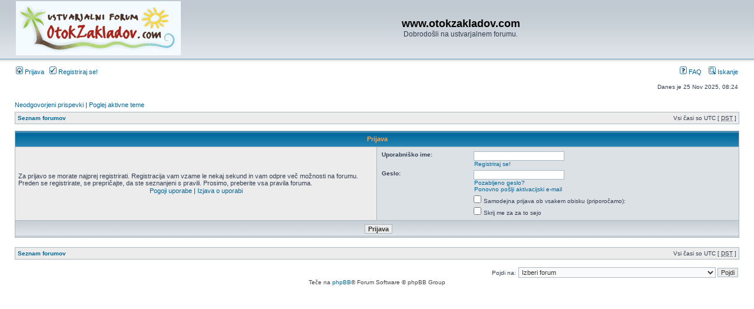

--- FILE ---
content_type: text/html; charset=UTF-8
request_url: http://www.otokzakladov.com/ucp.php?mode=login&sid=f105aace3d253bf37119189bbac5f486
body_size: 13676
content:
<!DOCTYPE html PUBLIC "-//W3C//DTD XHTML 1.0 Transitional//EN" "http://www.w3.org/TR/xhtml1/DTD/xhtml1-transitional.dtd">
<html xmlns="http://www.w3.org/1999/xhtml" dir="ltr" lang="sl" xml:lang="sl">
<head>

<meta http-equiv="content-type" content="text/html; charset=UTF-8" />
<meta http-equiv="content-language" content="sl" />
<meta http-equiv="content-style-type" content="text/css" />
<meta http-equiv="imagetoolbar" content="no" />
<meta name="resource-type" content="document" />
<meta name="distribution" content="global" />
<meta name="keywords" content="" />
<meta name="description" content="" />

<title>www.otokzakladov.com &bull; Uporabniška nadzorna plošča &bull; Prijava</title>



<link rel="stylesheet" href="./styles/subsilver2/theme/stylesheet.css" type="text/css" />

<script type="text/javascript">
// <![CDATA[


function popup(url, width, height, name)
{
	if (!name)
	{
		name = '_popup';
	}

	window.open(url.replace(/&amp;/g, '&'), name, 'height=' + height + ',resizable=yes,scrollbars=yes,width=' + width);
	return false;
}

function jumpto()
{
	var page = prompt('Vnesite številko strani, na katero želite skočiti:', '');
	var per_page = '';
	var base_url = '';

	if (page !== null && !isNaN(page) && page == Math.floor(page) && page > 0)
	{
		if (base_url.indexOf('?') == -1)
		{
			document.location.href = base_url + '?start=' + ((page - 1) * per_page);
		}
		else
		{
			document.location.href = base_url.replace(/&amp;/g, '&') + '&start=' + ((page - 1) * per_page);
		}
	}
}

/**
* Find a member
*/
function find_username(url)
{
	popup(url, 760, 570, '_usersearch');
	return false;
}

/**
* Mark/unmark checklist
* id = ID of parent container, name = name prefix, state = state [true/false]
*/
function marklist(id, name, state)
{
	var parent = document.getElementById(id);
	if (!parent)
	{
		eval('parent = document.' + id);
	}

	if (!parent)
	{
		return;
	}

	var rb = parent.getElementsByTagName('input');
	
	for (var r = 0; r < rb.length; r++)
	{
		if (rb[r].name.substr(0, name.length) == name)
		{
			rb[r].checked = state;
		}
	}
}



// ]]>
</script>
</head>
<body class="ltr">

<a name="top"></a>

<div id="wrapheader">

	<div id="logodesc">
		<table width="100%" cellspacing="0">
		<tr>
			<td><a href="./index.php?sid=36ca2c65ed8ae386511b7c07e476a3c1"><img src="./styles/subsilver2/imageset/site_logo.gif" width="280" height="92" alt="" title="" /></a></td>
			<td width="100%" align="center"><h1>www.otokzakladov.com</h1><span class="gen">Dobrodošli na ustvarjalnem forumu.</span></td>
		</tr>
		</table>
	</div>

	<div id="menubar">
		<table width="100%" cellspacing="0">
		<tr>
			<td class="genmed">
				<a href="./ucp.php?mode=login&amp;sid=36ca2c65ed8ae386511b7c07e476a3c1"><img src="./styles/subsilver2/theme/images/icon_mini_login.gif" width="12" height="13" alt="*" /> Prijava</a>&nbsp; &nbsp;<a href="./ucp.php?mode=register&amp;sid=36ca2c65ed8ae386511b7c07e476a3c1"><img src="./styles/subsilver2/theme/images/icon_mini_register.gif" width="12" height="13" alt="*" /> Registriraj se!</a>
					
			</td>
			<td class="genmed" align="right">
				<a href="./faq.php?sid=36ca2c65ed8ae386511b7c07e476a3c1"><img src="./styles/subsilver2/theme/images/icon_mini_faq.gif" width="12" height="13" alt="*" /> FAQ</a>
				&nbsp; &nbsp;<a href="./search.php?sid=36ca2c65ed8ae386511b7c07e476a3c1"><img src="./styles/subsilver2/theme/images/icon_mini_search.gif" width="12" height="13" alt="*" /> Iskanje</a>
			</td>
		</tr>
		</table>
	</div>

	<div id="datebar">
		<table width="100%" cellspacing="0">
		<tr>
			<td class="gensmall"></td>
			<td class="gensmall" align="right">Danes je 25 Nov 2025, 08:24<br /></td>
		</tr>
		</table>
	</div>

</div>

<div id="wrapcentre">

	
	<p class="searchbar">
		<span style="float: left;"><a href="./search.php?search_id=unanswered&amp;sid=36ca2c65ed8ae386511b7c07e476a3c1">Neodgovorjeni prispevki</a> | <a href="./search.php?search_id=active_topics&amp;sid=36ca2c65ed8ae386511b7c07e476a3c1">Poglej aktivne teme</a></span>
		
	</p>
	

	<br style="clear: both;" />

	<table class="tablebg" width="100%" cellspacing="1" cellpadding="0" style="margin-top: 5px;">
	<tr>
		<td class="row1">
			<p class="breadcrumbs"><a href="./index.php?sid=36ca2c65ed8ae386511b7c07e476a3c1">Seznam forumov</a></p>
			<p class="datetime">Vsi časi so UTC [ <abbr title="poletni čas, ang. Daylight Saving Time">DST</abbr> ]</p>
		</td>
	</tr>
	</table>

	<br />

<form action="./ucp.php?mode=login&amp;sid=36ca2c65ed8ae386511b7c07e476a3c1" method="post">

<table class="tablebg" width="100%" cellspacing="1">
<tr>
	
		<th colspan="2">Prijava</th>
	
</tr>

<tr>
	<td class="row1" width="50%">
		<p class="genmed">Za prijavo se morate najprej registrirati. Registracija vam vzame le nekaj sekund in vam odpre več možnosti na forumu. Preden se registrirate, se prepričajte, da ste seznanjeni s pravili. Prosimo, preberite vsa pravila foruma.</p>

		<p class="genmed" align="center">
			<a href="./ucp.php?mode=terms&amp;sid=36ca2c65ed8ae386511b7c07e476a3c1">Pogoji uporabe</a> | <a href="./ucp.php?mode=privacy&amp;sid=36ca2c65ed8ae386511b7c07e476a3c1">Izjava o uporabi</a>
		</p>
	</td>
	
	<td class="row2">
	
		<table align="center" cellspacing="1" cellpadding="4" style="width: 100%;">
		

		<tr>
			<td valign="top" ><b class="gensmall">Uporabniško ime:</b></td>
			<td><input class="post" type="text" name="username" size="25" value="" tabindex="1" />
				
					<br /><a class="gensmall" href="./ucp.php?mode=register&amp;sid=36ca2c65ed8ae386511b7c07e476a3c1">Registriraj se!</a>
				
			</td>
		</tr>
		<tr>
			<td valign="top" ><b class="gensmall">Geslo:</b></td>
			<td>
				<input class="post" type="password" name="password" size="25" tabindex="2" />
				<br /><a class="gensmall" href="./ucp.php?mode=sendpassword&amp;sid=36ca2c65ed8ae386511b7c07e476a3c1">Pozabljeno geslo?</a><br /><a class="gensmall" href="./ucp.php?mode=resend_act&amp;sid=36ca2c65ed8ae386511b7c07e476a3c1">Ponovno pošlji aktivacijski e-mail</a>
			</td>
		</tr>
		
			<tr>
				<td>&nbsp;</td>
				<td><input type="checkbox" class="radio" name="autologin" tabindex="3" /> <span class="gensmall">Samodejna prijava ob vsakem obisku (priporočamo):</span></td>
			</tr>
			
			<tr>
				<td>&nbsp;</td>
				<td><input type="checkbox" class="radio" name="viewonline" tabindex="4" /> <span class="gensmall">Skrij me za za to sejo</span></td>
			</tr>
		
		</table>
	</td>
</tr>



<input type="hidden" name="redirect" value="./ucp.php?mode=login&amp;sid=36ca2c65ed8ae386511b7c07e476a3c1" />

<tr>
	<td class="cat" colspan="2" align="center"><input type="hidden" name="sid" value="36ca2c65ed8ae386511b7c07e476a3c1" />
<input type="hidden" name="redirect" value="index.php" />
<input type="submit" name="login" class="btnmain" value="Prijava" tabindex="5" /></td>
</tr>
</table>

</form>

<br clear="all" />

<table class="tablebg" width="100%" cellspacing="1" cellpadding="0" style="margin-top: 5px;">
	<tr>
		<td class="row1">
			<p class="breadcrumbs"><a href="./index.php?sid=36ca2c65ed8ae386511b7c07e476a3c1">Seznam forumov</a></p>
			<p class="datetime">Vsi časi so UTC [ <abbr title="poletni čas, ang. Daylight Saving Time">DST</abbr> ]</p>
		</td>
	</tr>
	</table>

<br clear="all" />

<div align="right">
	<form method="post" name="jumpbox" action="./viewforum.php?sid=36ca2c65ed8ae386511b7c07e476a3c1" onsubmit="if(document.jumpbox.f.value == -1){return false;}">

	<table cellspacing="0" cellpadding="0" border="0">
	<tr>
		<td nowrap="nowrap"><span class="gensmall">Pojdi na:</span>&nbsp;<select name="f" onchange="if(this.options[this.selectedIndex].value != -1){ document.forms['jumpbox'].submit() }">

		
			<option value="-1">Izberi forum</option>
		<option value="-1">------------------</option>
			<option value="1">OBVESTILA</option>
		
			<option value="2">&nbsp; &nbsp;Pomembno, obvezno preberi</option>
		
			<option value="4">ČLANI SE PREDSTAVIJO</option>
		
			<option value="8">&nbsp; &nbsp;Novi člani</option>
		
			<option value="3">DOBRODELNE AKCIJE</option>
		
			<option value="6">&nbsp; &nbsp;Stekleničke upanja - splošno</option>
		
			<option value="97">&nbsp; &nbsp;Stekleničke upanja 2016/2017</option>
		
			<option value="80">&nbsp; &nbsp;Stekleničke upanja 2011</option>
		
			<option value="78">&nbsp; &nbsp;Stekleničke upanja 2010</option>
		
			<option value="7">&nbsp; &nbsp;Stekleničke upanja 2009</option>
		
			<option value="37">&nbsp; &nbsp;Pomoč živalim</option>
		
			<option value="38">&nbsp; &nbsp;Pomoč ustanovam in posameznikom</option>
		
			<option value="79">&nbsp; &nbsp;Pomoč neprofitni organizaciji Zavod iskreni.net</option>
		
			<option value="5">TEHNIKE, MATERIALI IN POSTOPKI</option>
		
			<option value="82">&nbsp; &nbsp;Pripomočki, naprave, orodja</option>
		
			<option value="83">&nbsp; &nbsp;Natečaji, razstave</option>
		
			<option value="9">&nbsp; &nbsp;Postopki - razne tehnike</option>
		
			<option value="10">&nbsp; &nbsp;Servetna tehnika in decoupage</option>
		
			<option value="11">&nbsp; &nbsp;Gips, glina, das masa</option>
		
			<option value="12">&nbsp; &nbsp;Fimo masa</option>
		
			<option value="41">&nbsp; &nbsp;&nbsp; &nbsp;Fimo masa -  zanimivi linki</option>
		
			<option value="48">&nbsp; &nbsp;&nbsp; &nbsp;Fimo masa - galerije izdelkov in nasveti</option>
		
			<option value="13">&nbsp; &nbsp;Nakit</option>
		
			<option value="14">&nbsp; &nbsp;Pletenje, kvačkanje, šivanje</option>
		
			<option value="54">&nbsp; &nbsp;&nbsp; &nbsp;UPORABNI LINKI</option>
		
			<option value="55">&nbsp; &nbsp;&nbsp; &nbsp;IŠČEM VZORČKE</option>
		
			<option value="56">&nbsp; &nbsp;&nbsp; &nbsp;MATERIALI IN PRIPOMOČKI - MNENJA IN DOBRI NAKUPI</option>
		
			<option value="57">&nbsp; &nbsp;&nbsp; &nbsp;POSTOPKI</option>
		
			<option value="65">&nbsp; &nbsp;&nbsp; &nbsp;GALERIJE IN OSTALI POGOVORI</option>
		
			<option value="84">&nbsp; &nbsp;Patchwork/ krpanke</option>
		
			<option value="87">&nbsp; &nbsp;&nbsp; &nbsp;1. Patchwork IZZIV - PREGRINJALO</option>
		
			<option value="88">&nbsp; &nbsp;&nbsp; &nbsp;2.Patchwork izziv-PREVLEKA ZA BLAZINO&amp;STITCHERY</option>
		
			<option value="89">&nbsp; &nbsp;&nbsp; &nbsp;3. Patchwork izziv - NOVOLETNI IZDELKI</option>
		
			<option value="91">&nbsp; &nbsp;&nbsp; &nbsp;4.Patchwork izziv -  VELIKONOČNI IZZIV</option>
		
			<option value="92">&nbsp; &nbsp;&nbsp; &nbsp;5.Patchwork mega izziv 2014</option>
		
			<option value="94">&nbsp; &nbsp;&nbsp; &nbsp;6.Patchwork izziv-OPREMIMO KOPALNICO</option>
		
			<option value="95">&nbsp; &nbsp;&nbsp; &nbsp;7. RECIKLIRAMO JEANS</option>
		
			<option value="96">&nbsp; &nbsp;&nbsp; &nbsp;8. Božično novoletni izziv 2015</option>
		
			<option value="93">&nbsp; &nbsp;Punčke iz cunj</option>
		
			<option value="15">&nbsp; &nbsp;Klekljanje</option>
		
			<option value="16">&nbsp; &nbsp;Svila</option>
		
			<option value="17">&nbsp; &nbsp;Čestitke</option>
		
			<option value="18">&nbsp; &nbsp;Kolažni albumi - ScrapBook</option>
		
			<option value="19">&nbsp; &nbsp;Slikanje, risanje</option>
		
			<option value="20">&nbsp; &nbsp;Predelave (iz starega - novo)</option>
		
			<option value="21">&nbsp; &nbsp;Ostale tehnike</option>
		
			<option value="46">SREČANJA</option>
		
			<option value="47">&nbsp; &nbsp;Srečanja</option>
		
			<option value="72">&nbsp; &nbsp;Kofetkanja</option>
		
			<option value="23">SWAP</option>
		
			<option value="33">&nbsp; &nbsp;Objave in prijave na swap</option>
		
			<option value="34">&nbsp; &nbsp;Zaključeni swapi (fotografije)</option>
		
			<option value="67">HRČKANJE in IZOBRAŽEVANJE</option>
		
			<option value="85">&nbsp; &nbsp;Delavnice</option>
		
			<option value="68">&nbsp; &nbsp;Zapravljamo</option>
		
			<option value="52">&nbsp; &nbsp;Bolšjak</option>
		
			<option value="59">KUHARSKI KOTIČEK</option>
		
			<option value="60">&nbsp; &nbsp;Recepti - Torte, sladko in slano pecivo</option>
		
			<option value="61">&nbsp; &nbsp;Recepti - ostale jedi in pijače</option>
		
			<option value="62">&nbsp; &nbsp;Kuharski čvek</option>
		
			<option value="22">OTROŠKI KOTIČEK</option>
		
			<option value="36">&nbsp; &nbsp;Kotiček za najmlajše</option>
		
			<option value="73">POMOČ UPORABNIKOM FORUMA</option>
		
			<option value="74">&nbsp; &nbsp;Dodajanje slik</option>
		
			<option value="24">ČVEK</option>
		
			<option value="28">&nbsp; &nbsp;Čvekarije</option>
		
			<option value="71">&nbsp; &nbsp;Matični urad in &quot;Za trenutek naj odloži miško ...&quot;</option>
		
			<option value="66">&nbsp; &nbsp;Dkivijev brlog</option>
		
			<option value="70">&nbsp; &nbsp;Foto kotiček</option>
		
			<option value="29">&nbsp; &nbsp;Zanimive misli</option>
		
			<option value="30">&nbsp; &nbsp;Ostali hobiji in pomoč živalim</option>
		
			<option value="31">&nbsp; &nbsp;Knjige in revije</option>
		
			<option value="25">PO SLOVENIJI IN SVETU</option>
		
			<option value="26">&nbsp; &nbsp;Slovenija v sliki in besedi</option>
		
			<option value="27">&nbsp; &nbsp;Popotniške beležke</option>
		

		</select>&nbsp;<input class="btnlite" type="submit" value="Pojdi" /></td>
	</tr>
	</table>

	</form>
</div>

<script type="text/javascript">
// <![CDATA[
	(function()
	{
		var elements = document.getElementsByName("username");
		for (var i = 0; i < elements.length; ++i)
		{
			if (elements[i].tagName.toLowerCase() == 'input')
			{
				elements[i].focus();
				break;
			}
		}
	})();
// ]]>
</script>


</div>

<div id="wrapfooter">
	
	<span class="copyright">Teče na <a href="https://www.phpbb.com/">phpBB</a>&reg; Forum Software &copy; phpBB Group
	</span>
</div>

</body>
</html>